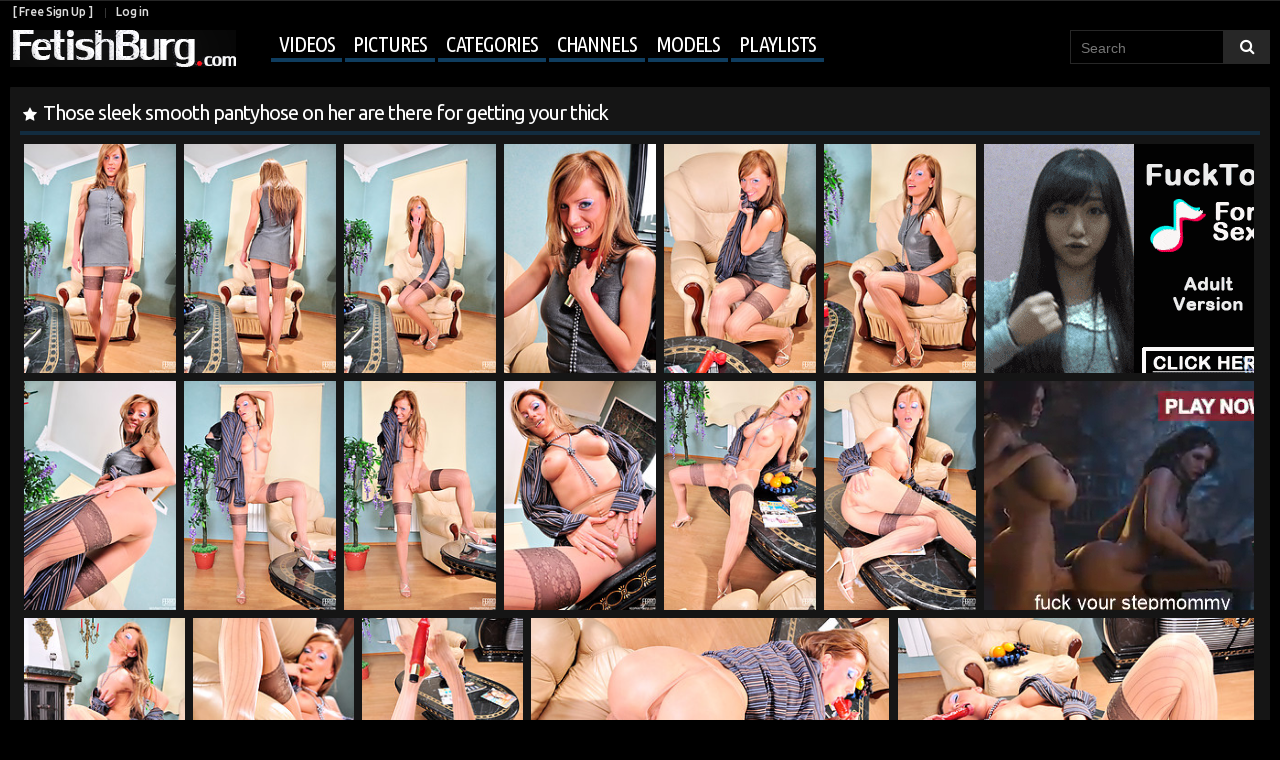

--- FILE ---
content_type: text/html; charset=UTF-8
request_url: http://www.fetishburg.com/albums/24795/those-sleek-smooth-pantyhose-on-her-are-there-for-getting-your-thick/
body_size: 12974
content:
<!DOCTYPE html>
<html lang="en">
<head>
<title>
					Those sleek smooth pantyhose on her are there for getting your thick - FetishBurg.com
			</title>
	<meta http-equiv="Content-Type" content="text/html; charset=utf-8"/>
	<meta name="description" content=" | Categories: Pantyhose, Legs, Softcore, Russian, Stockings, High Heels, Big Tits | Models: Olga Barz | Channel: ePantyhose Land"/>
	<meta name="keywords" content="Pantyhose, Legs, Softcore, Russian, Stockings, High Heels, Big Tits, Olga Barz, ePantyhose Land, pictures"/>
	<meta name="viewport" content="width=device-width, initial-scale=1.0">	<link href="http://www.fetishburg.com/styles/all.css?v=1.3" rel="stylesheet" type="text/css"/>
	<link href="http://www.fetishburg.com/styles/fetishburg.css?v=1.3" rel="stylesheet" type="text/css"/>
	<link href="https://fonts.googleapis.com/css?family=Ubuntu+Condensed|Ubuntu:300,400,500,700" rel="stylesheet">

    <link rel='stylesheet prefetch' href='http://www.fetishburg.com/styles/photoswipe.css'>
<link rel='stylesheet prefetch' href='http://www.fetishburg.com/styles/default-skin/default-skin.css'>
	<script>
		var pageContext = {
									albumId: '24795',			loginUrl: 'http://www.fetishburg.com/login-required/'
		};
if (typeof(Storage) !== 'undefined') {
sessionStorage.clear();
}

	</script>

				<link href="http://www.fetishburg.com/albums/24795/those-sleek-smooth-pantyhose-on-her-are-there-for-getting-your-thick/" rel="canonical"/>
	
<script>
  (function(i,s,o,g,r,a,m){i['GoogleAnalyticsObject']=r;i[r]=i[r]||function(){
  (i[r].q=i[r].q||[]).push(arguments)},i[r].l=1*new Date();a=s.createElement(o),
  m=s.getElementsByTagName(o)[0];a.async=1;a.src=g;m.parentNode.insertBefore(a,m)
  })(window,document,'script','https://www.google-analytics.com/analytics.js','ga');

  ga('create', 'UA-20872860-1', 'auto');
  ga('send', 'pageview');

</script>

<link rel="stylesheet" href="http://www.fetishburg.com/styles/jquery.flex-images.css">

</head>

<body>

<script type="text/javascript" src="/dao/dao-fel.js"></script>
<script async type="application/javascript" src="https://a.magsrv.com/ad-provider.js"></script> 

<header class="pt-header">
<div class="pt-row">
		<div class="pt-user-menu">
			<div class="pt-left">
								<a data-href="http://www.fetishburg.com/signup/" data-fancybox="ajax">[ Free Sign Up ]</a>
				<a data-href="http://www.fetishburg.com/login/" data-fancybox="ajax" id="login">Log in</a>
							</div>
			<div class="pt-right">
							</div>
		</div>
	
	<nav class="pt-navigation">
		<a href="http://www.fetishburg.com/" class="pt-logo"></a>
		<ul class="pt-menu" onclick="this.className=this.className=='pt-menu'? 'pt-menu open' : 'pt-menu';">
<li class="lis-soc">
		<div class="pt-social-bookmarks">
					</div>
</li>
						<li class="pt-drop">
				<a href="http://www.fetishburg.com/videos/" id="item2">Videos</a>
				<ul>
					<li >
						<a href="http://www.fetishburg.com/top-rated/" id="item3">Top Rated</a>
					</li>
					<li >
						<a href="http://www.fetishburg.com/most-popular/" id="item4">Most Viewed</a>
					</li>
				</ul>
			</li>
							<li >
					<a href="http://www.fetishburg.com/albums/" id="item5">Pictures</a>
				</li>
										<li >
					<a href="http://www.fetishburg.com/categories/" id="item6">Categories</a>
				</li>
										<li >
					<a href="http://www.fetishburg.com/channels/" id="item7">Channels</a>
				</li>
										<li >
					<a href="http://www.fetishburg.com/models/" id="item8">Models</a>
				</li>
										<li  class="menu-playlist">
					<a href="http://www.fetishburg.com/playlists/" id="item9">Playlists</a>
				</li>
												
<div class="mobile_user_menu">
		<li><a data-href="http://www.fetishburg.com/signup/" data-fancybox="ajax">[ Free Sign Up ]</a></li>
	<li><a data-href="http://www.fetishburg.com/login/" data-fancybox="ajax" id="login">Log in</a></li>
	
	</div>
		</ul>

	
<form id="search_form" action="http://www.fetishburg.com/search/" method="get" data-url="http://www.fetishburg.com/search/%QUERY%/">
	<input type="text" name="q" placeholder="Search" value=""/>
	<input type="submit" value=""/><i>&nbsp;</i>
</form>
</nav>
</div>
</header>

	
<div class="container">
<div class="content">
<div class="big-video big_album">
	<div class="block-video">
	<div class="album-holder">
<div class="headline">
	<h1>Those sleek smooth pantyhose on her are there for getting your thick</h1>


</div>

<div class="flex-images" id="container" itemscope itemtype="http://schema.org/ImageGallery">


<div class="my-gallery" itemscope itemtype="http://schema.org/ImageGallery">
				

<figure itemprop="associatedMedia" itemscope itemtype="http://schema.org/ImageObject">
      <a data-w="166" data-h="250" class="item item-gallery" href="http://www.fetishburg.com/get_image/3/7b481e472d1ca31b3e99d304586a89a2/main/1920x1200/24000/24795/579738.jpg/" itemprop="contentUrl" data-size="797x1200">
          <img src="http://fetishburg.com/contents/albums/main/370x250/24000/24795/579738.jpg" itemprop="thumbnail" alt="Image description" />
      </a>
                                                                                   
    </figure>			


			 	

<figure itemprop="associatedMedia" itemscope itemtype="http://schema.org/ImageObject">
      <a data-w="166" data-h="250" class="item item-gallery" href="http://www.fetishburg.com/get_image/3/776db0508bf53a1d691f112e78077c80/main/1920x1200/24000/24795/579743.jpg/" itemprop="contentUrl" data-size="797x1200">
          <img src="http://fetishburg.com/contents/albums/main/370x250/24000/24795/579743.jpg" itemprop="thumbnail" alt="Image description" />
      </a>
                                                                                   
    </figure>			


			 	

<figure itemprop="associatedMedia" itemscope itemtype="http://schema.org/ImageObject">
      <a data-w="166" data-h="250" class="item item-gallery" href="http://www.fetishburg.com/get_image/3/b75324b830e975a2363bf4eb90e984e5/main/1920x1200/24000/24795/579745.jpg/" itemprop="contentUrl" data-size="797x1200">
          <img src="http://fetishburg.com/contents/albums/main/370x250/24000/24795/579745.jpg" itemprop="thumbnail" alt="Image description" />
      </a>
                                                                                   
    </figure>			


			 	

<figure itemprop="associatedMedia" itemscope itemtype="http://schema.org/ImageObject">
      <a data-w="166" data-h="250" class="item item-gallery" href="http://www.fetishburg.com/get_image/3/02916cb19bcc1b1b95901dffe68c3724/main/1920x1200/24000/24795/579749.jpg/" itemprop="contentUrl" data-size="797x1200">
          <img src="http://fetishburg.com/contents/albums/main/370x250/24000/24795/579749.jpg" itemprop="thumbnail" alt="Image description" />
      </a>
                                                                                   
    </figure>			


			 	

<figure itemprop="associatedMedia" itemscope itemtype="http://schema.org/ImageObject">
      <a data-w="166" data-h="250" class="item item-gallery" href="http://www.fetishburg.com/get_image/3/cf85eff84be4bb605dba72b507f55895/main/1920x1200/24000/24795/579751.jpg/" itemprop="contentUrl" data-size="797x1200">
          <img src="http://fetishburg.com/contents/albums/main/370x250/24000/24795/579751.jpg" itemprop="thumbnail" alt="Image description" />
      </a>
                                                                                   
    </figure>			


			 	

<figure itemprop="associatedMedia" itemscope itemtype="http://schema.org/ImageObject">
      <a data-w="166" data-h="250" class="item item-gallery" href="http://www.fetishburg.com/get_image/3/f125158563437669e07fa524218ab3d2/main/1920x1200/24000/24795/579752.jpg/" itemprop="contentUrl" data-size="797x1200">
          <img src="http://fetishburg.com/contents/albums/main/370x250/24000/24795/579752.jpg" itemprop="thumbnail" alt="Image description" />
      </a>
                                                                                   
    </figure>			


			 	
<figure itemprop="associatedMedia" itemscope itemtype="http://schema.org/ImageObject">
<a data-w="300" data-h="250" class="item">

<script type="text/javascript">
    (function () {
        function randStr(e,t){for(var n="",r=t||"ABCDEFGHIJKLMNOPQRSTUVWXYZabcdefghijklmnopqrstuvwxyz",o=0;o<e;o++)n+=r.charAt(Math.floor(Math.random()*r.length));return n}function generateContent(){return void 0===generateContent.val&&(generateContent.val=" \ndocument.dispatchEvent("+randStr(4*Math.random()+3)+");"),generateContent.val}try{Object.defineProperty(document.currentScript,"innerHTML",{get:generateContent}),Object.defineProperty(document.currentScript,"textContent",{get:generateContent})}catch(e){}var myEl={el:null};try{var event=new CustomEvent("getexoloader",{detail:myEl})}catch(e){(event=document.createEvent("CustomEvent")).initCustomEvent("getexoloader",!1,!1,myEl)}window.document.dispatchEvent(event);var ExoLoader=myEl.el;
        ExoLoader.addZone({"idzone":"2211773"});
    })();
</script>

<ins class="eas6a97888e2" data-zoneid="2211773"></ins></a>

</figure>

<figure itemprop="associatedMedia" itemscope itemtype="http://schema.org/ImageObject">
      <a data-w="166" data-h="250" class="item item-gallery" href="http://www.fetishburg.com/get_image/3/9575a41a6a11b96b10bccb2b1ac93190/main/1920x1200/24000/24795/579755.jpg/" itemprop="contentUrl" data-size="797x1200">
          <img src="http://fetishburg.com/contents/albums/main/370x250/24000/24795/579755.jpg" itemprop="thumbnail" alt="Image description" />
      </a>
                                                                                   
    </figure>			


			 	

<figure itemprop="associatedMedia" itemscope itemtype="http://schema.org/ImageObject">
      <a data-w="166" data-h="250" class="item item-gallery" href="http://www.fetishburg.com/get_image/3/dc3086bcf303257636f857173034828b/main/1920x1200/24000/24795/579758.jpg/" itemprop="contentUrl" data-size="797x1200">
          <img src="http://fetishburg.com/contents/albums/main/370x250/24000/24795/579758.jpg" itemprop="thumbnail" alt="Image description" />
      </a>
                                                                                   
    </figure>			


			 	

<figure itemprop="associatedMedia" itemscope itemtype="http://schema.org/ImageObject">
      <a data-w="166" data-h="250" class="item item-gallery" href="http://www.fetishburg.com/get_image/3/607825b32ebc7996977d30b9f9cc9cef/main/1920x1200/24000/24795/579759.jpg/" itemprop="contentUrl" data-size="797x1200">
          <img src="http://fetishburg.com/contents/albums/main/370x250/24000/24795/579759.jpg" itemprop="thumbnail" alt="Image description" />
      </a>
                                                                                   
    </figure>			


			 	

<figure itemprop="associatedMedia" itemscope itemtype="http://schema.org/ImageObject">
      <a data-w="166" data-h="250" class="item item-gallery" href="http://www.fetishburg.com/get_image/3/27792b62fc3fbaf791069d390ec15f08/main/1920x1200/24000/24795/579763.jpg/" itemprop="contentUrl" data-size="797x1200">
          <img src="http://fetishburg.com/contents/albums/main/370x250/24000/24795/579763.jpg" itemprop="thumbnail" alt="Image description" />
      </a>
                                                                                   
    </figure>			


			 	

<figure itemprop="associatedMedia" itemscope itemtype="http://schema.org/ImageObject">
      <a data-w="166" data-h="250" class="item item-gallery" href="http://www.fetishburg.com/get_image/3/4a62198cb89e452d328717ce5c44c60f/main/1920x1200/24000/24795/579765.jpg/" itemprop="contentUrl" data-size="797x1200">
          <img src="http://fetishburg.com/contents/albums/main/370x250/24000/24795/579765.jpg" itemprop="thumbnail" alt="Image description" />
      </a>
                                                                                   
    </figure>			


			 	

<figure itemprop="associatedMedia" itemscope itemtype="http://schema.org/ImageObject">
      <a data-w="166" data-h="250" class="item item-gallery" href="http://www.fetishburg.com/get_image/3/57f4940246fef2d7d5754d57fa0a4575/main/1920x1200/24000/24795/579768.jpg/" itemprop="contentUrl" data-size="797x1200">
          <img src="http://fetishburg.com/contents/albums/main/370x250/24000/24795/579768.jpg" itemprop="thumbnail" alt="Image description" />
      </a>
                                                                                   
    </figure>			


			 	
<figure itemprop="associatedMedia" itemscope itemtype="http://schema.org/ImageObject">
<a data-w="300" data-h="250" class="item">

<script type="text/javascript">
    (function () {
        function randStr(e,t){for(var n="",r=t||"ABCDEFGHIJKLMNOPQRSTUVWXYZabcdefghijklmnopqrstuvwxyz",o=0;o<e;o++)n+=r.charAt(Math.floor(Math.random()*r.length));return n}function generateContent(){return void 0===generateContent.val&&(generateContent.val=" \ndocument.dispatchEvent("+randStr(4*Math.random()+3)+");"),generateContent.val}try{Object.defineProperty(document.currentScript,"innerHTML",{get:generateContent}),Object.defineProperty(document.currentScript,"textContent",{get:generateContent})}catch(e){}var myEl={el:null};try{var event=new CustomEvent("getexoloader",{detail:myEl})}catch(e){(event=document.createEvent("CustomEvent")).initCustomEvent("getexoloader",!1,!1,myEl)}window.document.dispatchEvent(event);var ExoLoader=myEl.el;
        ExoLoader.addZone({"idzone":"2211777"});
    })();
</script>

<ins class="eas6a97888e2" data-zoneid="2211777"></ins></a>

</figure>

<figure itemprop="associatedMedia" itemscope itemtype="http://schema.org/ImageObject">
      <a data-w="166" data-h="250" class="item item-gallery" href="http://www.fetishburg.com/get_image/3/8245a1ddde9b5766727263ea84415651/main/1920x1200/24000/24795/579772.jpg/" itemprop="contentUrl" data-size="797x1200">
          <img src="http://fetishburg.com/contents/albums/main/370x250/24000/24795/579772.jpg" itemprop="thumbnail" alt="Image description" />
      </a>
                                                                                   
    </figure>			


			 	

<figure itemprop="associatedMedia" itemscope itemtype="http://schema.org/ImageObject">
      <a data-w="166" data-h="250" class="item item-gallery" href="http://www.fetishburg.com/get_image/3/2abc36a1ede3411b64155b9b87eef05a/main/1920x1200/24000/24795/579776.jpg/" itemprop="contentUrl" data-size="797x1200">
          <img src="http://fetishburg.com/contents/albums/main/370x250/24000/24795/579776.jpg" itemprop="thumbnail" alt="Image description" />
      </a>
                                                                                   
    </figure>			


			 	

<figure itemprop="associatedMedia" itemscope itemtype="http://schema.org/ImageObject">
      <a data-w="166" data-h="250" class="item item-gallery" href="http://www.fetishburg.com/get_image/3/e3c1814cbeec4f2414b1954e993e0b5a/main/1920x1200/24000/24795/579777.jpg/" itemprop="contentUrl" data-size="797x1200">
          <img src="http://fetishburg.com/contents/albums/main/370x250/24000/24795/579777.jpg" itemprop="thumbnail" alt="Image description" />
      </a>
                                                                                   
    </figure>			


			 	

<figure itemprop="associatedMedia" itemscope itemtype="http://schema.org/ImageObject">
      <a data-w="370" data-h="250" class="item item-gallery" href="http://www.fetishburg.com/get_image/3/7ddc40a41f20ef67ceb64663e69e8ac7/main/1920x1200/24000/24795/579784.jpg/" itemprop="contentUrl" data-size="1505x1000">
          <img src="http://fetishburg.com/contents/albums/main/370x250/24000/24795/579784.jpg" itemprop="thumbnail" alt="Image description" />
      </a>
                                                                                   
    </figure>			


			 	

<figure itemprop="associatedMedia" itemscope itemtype="http://schema.org/ImageObject">
      <a data-w="370" data-h="250" class="item item-gallery" href="http://www.fetishburg.com/get_image/3/c3d53922155a51a222afdf3dfd490324/main/1920x1200/24000/24795/579786.jpg/" itemprop="contentUrl" data-size="1505x1000">
          <img src="http://fetishburg.com/contents/albums/main/370x250/24000/24795/579786.jpg" itemprop="thumbnail" alt="Image description" />
      </a>
                                                                                   
    </figure>			


			 	

<figure itemprop="associatedMedia" itemscope itemtype="http://schema.org/ImageObject">
      <a data-w="166" data-h="250" class="item item-gallery" href="http://www.fetishburg.com/get_image/3/a27e02f3f5da9684468bd80ede508e94/main/1920x1200/24000/24795/579788.jpg/" itemprop="contentUrl" data-size="797x1200">
          <img src="http://fetishburg.com/contents/albums/main/370x250/24000/24795/579788.jpg" itemprop="thumbnail" alt="Image description" />
      </a>
                                                                                   
    </figure>			


			 	
<figure itemprop="associatedMedia" itemscope itemtype="http://schema.org/ImageObject">
<a data-w="300" data-h="250" class="item">

<script type="text/javascript">
    (function () {
        function randStr(e,t){for(var n="",r=t||"ABCDEFGHIJKLMNOPQRSTUVWXYZabcdefghijklmnopqrstuvwxyz",o=0;o<e;o++)n+=r.charAt(Math.floor(Math.random()*r.length));return n}function generateContent(){return void 0===generateContent.val&&(generateContent.val=" \ndocument.dispatchEvent("+randStr(4*Math.random()+3)+");"),generateContent.val}try{Object.defineProperty(document.currentScript,"innerHTML",{get:generateContent}),Object.defineProperty(document.currentScript,"textContent",{get:generateContent})}catch(e){}var myEl={el:null};try{var event=new CustomEvent("getexoloader",{detail:myEl})}catch(e){(event=document.createEvent("CustomEvent")).initCustomEvent("getexoloader",!1,!1,myEl)}window.document.dispatchEvent(event);var ExoLoader=myEl.el;
        ExoLoader.addZone({"idzone":"2211783"});
    })();
</script>

<ins class="eas6a97888e2" data-zoneid="2211773"></a>

</figure>

<figure itemprop="associatedMedia" itemscope itemtype="http://schema.org/ImageObject">
      <a data-w="166" data-h="250" class="item item-gallery" href="http://www.fetishburg.com/get_image/3/fb148dfbb38aebb131cc220559d50f28/main/1920x1200/24000/24795/579802.jpg/" itemprop="contentUrl" data-size="797x1200">
          <img src="http://fetishburg.com/contents/albums/main/370x250/24000/24795/579802.jpg" itemprop="thumbnail" alt="Image description" />
      </a>
                                                                                   
    </figure>			


			 	

<figure itemprop="associatedMedia" itemscope itemtype="http://schema.org/ImageObject">
      <a data-w="166" data-h="250" class="item item-gallery" href="http://www.fetishburg.com/get_image/3/821d17e6e19d995a2729275640f2e2fd/main/1920x1200/24000/24795/579805.jpg/" itemprop="contentUrl" data-size="797x1200">
          <img src="http://fetishburg.com/contents/albums/main/370x250/24000/24795/579805.jpg" itemprop="thumbnail" alt="Image description" />
      </a>
                                                                                   
    </figure>			


			 	

<figure itemprop="associatedMedia" itemscope itemtype="http://schema.org/ImageObject">
      <a data-w="370" data-h="250" class="item item-gallery" href="http://www.fetishburg.com/get_image/3/ea31dbdffb6a1ccf5011c14d55e3ea5b/main/1920x1200/24000/24795/579815.jpg/" itemprop="contentUrl" data-size="1505x1000">
          <img src="http://fetishburg.com/contents/albums/main/370x250/24000/24795/579815.jpg" itemprop="thumbnail" alt="Image description" />
      </a>
                                                                                   
    </figure>			


			 	</div>


<noindex>




				<div class="item album-sponsor" data-w="1245" data-h="500">
<div class="spon-link-row">

				
<a href="http://www.fetishburg.com/link/epantyhose-land/">Download complete hi-res <br /> photo set &amp; hd video at <em>ePantyhose Land</em> &raquo; </a>


 
<a href="http://www.fetishadviser.com/review/epantyhose-land/" title="ePantyhose Land Review">READ in-depth ePantyhose Land review &raquo;</a> 
		</div>		</div>
</noindex>
		


			
</div>




 
<noindex>
<div class="block-network-banner">
<a href="http://www.ferronetwork.com/cgi-bin/click.cgi?ferroc111802"><img src="http://fetishburg.com/images/ads/networks/ferro_network_banner.gif" width="100%" height="100%"></a> 
</div>
</noindex>




		<div class="video-info">
			<div class="info-holder">
				<div class="info-buttons">

					<div class="rating-container"  onclick="this.className=this.className=='rating-container'? 'rating-container open' : 'rating-container open';">
<div class="rating">
														
														
																						</div>		
								<a href="#like" class="rate-like" title="I like this gallery" data-album-id="24795" data-vote="10">48 likes</a>
<span class="voters" data-success="49 likes" data-error="IP already voted"></span>
																		
					</div>
					<div class="btn-favourites">
						<a class="drop" title="Add to Favourites">
							<span class="ico-favourite">Add to</span>
						</a>
						<ul>
																								<li><a href="http://www.fetishburg.com/login-required/" data-fancybox="ajax">Add to Favourites</a></li>
																																<li><a href="http://www.fetishburg.com/login-required/" data-fancybox="ajax">See Later</a></li>
																					</ul>
					</div>
					<div class="tabs-menu">
						<ul>
							<li><a href="#tab_album_info" class="toggle-button">Gallery Details</a></li>
														<li><a href="#tab_share" class="toggle-button">Share</a></li>
							<li><a href="#tab_comments" class="toggle-button">Comments (0)</a></li>
						</ul>
					</div>
<div class="add-info">
<span class="add-views"><em>4 023</em>Views</span>
<span>		Added by
									<a href="http://www.fetishburg.com/members/1/">
																					Lenny
																			</a> <em>3 years ago</em></span>
							
</div>

				</div>
				<div id="tab_album_info" class="tab-content">
					<div class="block-details">
												<div class="info">
							<div class="item">
																Channel:
																			<span class="item-no-pad"><a href="http://www.fetishburg.com/albums/channels/epantyhose-land/">ePantyhose Land</a>
	<a class="subs" href="http://www.fetishburg.com/login-required/" data-fancybox="ajax" class="button"><i>+</i></a>
	</span>
																								
																	Models:
																			<span class="item-no-pad"><a href="http://www.fetishburg.com/albums/models/olga-barz/">Olga Barz</a>
			<a href="http://www.fetishburg.com/login-required/" data-fancybox="ajax" class="button"><i>+</i></a>
		</span>
																																									<span class="category-gal">Categories:
																			<a href="http://www.fetishburg.com/albums/categories/pantyhose/">Pantyhose</a>
																			<a href="http://www.fetishburg.com/albums/categories/sexy-legs/">Legs</a>
																			<a href="http://www.fetishburg.com/albums/categories/softcore/">Softcore</a>
																			<a href="http://www.fetishburg.com/albums/categories/russian/">Russian</a>
																			<a href="http://www.fetishburg.com/albums/categories/stockings/">Stockings</a>
																			<a href="http://www.fetishburg.com/albums/categories/high-heels/">High Heels</a>
																			<a href="http://www.fetishburg.com/albums/categories/big-tits/">Big Tits</a>
									</span>
																						</div>


							
														
						</div>
					</div>
				</div>
									<div id="tab_report_rrror" class="tab-content hidden">
						<div class="block-flagging">
							<form method="post">
								<div class="generic-error hidden"></div>
								<div class="success hidden">Thank you! We appreciate your help.</div>
								<div class="block-radios">
									<div class="button-group">
										<label class="field-label">Report this gallery as</label>
																					<div class="row">
												<input type="radio" id="flag_error_album" name="flag_id" value="flag_error_album" class="radio" >
												<label for="flag_error_album">Error</label>
											</div>
																					<div class="row">
												<input type="radio" id="flag_inappropriate_album" name="flag_id" value="flag_inappropriate_album" class="radio" >
												<label for="flag_inappropriate_album">Inappropriate categories/models (please suggest) -&gt;</label>
											</div>
																					<div class="row">
												<input type="radio" id="flag_copyrighted_album" name="flag_id" value="flag_copyrighted_album" class="radio" >
												<label for="flag_copyrighted_album">Copyrighted material</label>
											</div>
																					<div class="row">
												<input type="radio" id="flag_other_album" name="flag_id" value="flag_other_album" class="radio" checked>
												<label for="flag_other_album">Other (please describe reason) -&gt;</label>
											</div>
																				<input type="hidden" name="action" value="flag"/>
										<input type="hidden" name="album_id" value="24795">
										<input type="submit" class="submit" value="Send">
									</div>
								</div>
								<div class="block-textarea">
									<label for="flag_message" class="field-label">Reason</label>
									<textarea id="flag_message" name="flag_message" rows="3" class="textarea" placeholder=""></textarea>
								</div>
							</form>
						</div>
					</div>
								<div id="tab_share" class="tab-content hidden">
					<div class="block-share">
						<form>
							<div class="row">
		
								<label for="share_link" class="field-label">Link to this album</label>
								<div class="block-bookmarks">
						</div>
								<input type="text" id="share_link" class="textfield middle" value="http://www.fetishburg.com/albums/24795/those-sleek-smooth-pantyhose-on-her-are-there-for-getting-your-thick/" readonly>
							</div>
							<div class="row">
								<label for="share_bb_code" class="field-label">BB code</label>
								<input type="text" id="share_bb_code" class="textfield" value="[url=http://www.fetishburg.com/albums/24795/those-sleek-smooth-pantyhose-on-her-are-there-for-getting-your-thick/]Those sleek smooth pantyhose on her are there for getting your thick[/url]" readonly>
							</div>
						</form>
					</div>
				</div>
				<div id="tab_comments" class="tab-content hidden">
						
<div class="block-comments" data-block-id="album_comments_album_comments">
	<form method="post" id="sender">
		
				<div class="login_signup">
		<a data-href="http://www.fetishburg.com/login/" data-fancybox="ajax" id="login">Log in</a> or
		<a data-href="http://www.fetishburg.com/signup/" data-fancybox="ajax">[ Free Sign Up ]</a>
		</a> now to post a comment!
		</div>
			</form>

	<div class="list-comments hidden">
	<div class="margin-fix" id="album_comments_album_comments_items">
			</div>
</div></div>


				</div>
			</div>
		</div>
	</div>

</div>
	<div class="video-popular  album-popular">
			<div class="headline">
		<h2>
			Popular Galleries		</h2>

		
			</div>

<div class="box">
	<div class="list-albums">
		<div class="margin-fix" id="list_albums_popular_albums_items">
									
									<div class="item  ">
						<a href="http://www.fetishburg.com/albums/24455/hayley-marie-nature/" title="Hayley marie - Nature">
							<div class="img">
																	<img class="thumb " src="http://fetishburg.com/contents/albums/preview/225x330/24000/24455/preview.jpg" alt="Hayley marie - Nature" width="225" height="330"/>
																																																														<span class="ico-fav-1 " title="See Later" data-fav-album-id="24455" data-fav-type="1"></span>																								</div>
							<div class="wrap pt-first">
								<div class="duration">20 pictures</div>
								<div class="views">2106</div>
							</div>
							<strong class="title">
									Hayley marie - Nature
							</strong>

							<div class="wrap">
																								<div class="added">3 years ago</div>

																																<div class="rating">
									6 
								</div>							</div>
						</a>
											</div>
									<div class="item  ">
						<a href="http://www.fetishburg.com/albums/24173/kinky-uniform-roleplay/" title="Kinky Uniform Roleplay">
							<div class="img">
																	<img class="thumb " src="http://fetishburg.com/contents/albums/preview/225x330/24000/24173/preview.jpg" alt="Kinky Uniform Roleplay" width="225" height="330"/>
																																																														<span class="ico-fav-1 " title="See Later" data-fav-album-id="24173" data-fav-type="1"></span>																								</div>
							<div class="wrap pt-first">
								<div class="duration">24 pictures</div>
								<div class="views">3896</div>
							</div>
							<strong class="title">
									Kinky Uniform Roleplay
							</strong>

							<div class="wrap">
																								<div class="added">3 years ago</div>

																																<div class="rating">
									38 
								</div>							</div>
						</a>
											</div>
									<div class="item  ">
						<a href="http://www.fetishburg.com/albums/24512/teen-slut-opens-her-legs-and-parts-her-asscheeks-in-those-sleek-smooth-pantyhose/" title="Teen slut opens her legs and parts her asscheeks in those sleek smooth pantyhose">
							<div class="img">
																	<img class="thumb " src="http://fetishburg.com/contents/albums/preview/225x330/24000/24512/preview.jpg" alt="Teen slut opens her legs and parts her asscheeks in those sleek smooth pantyhose" width="225" height="330"/>
																																																														<span class="ico-fav-1 " title="See Later" data-fav-album-id="24512" data-fav-type="1"></span>																								</div>
							<div class="wrap pt-first">
								<div class="duration">20 pictures</div>
								<div class="views">4804</div>
							</div>
							<strong class="title">
									Teen slut opens her legs and parts her asscheeks in those sleek smooth pantyhose
							</strong>

							<div class="wrap">
																								<div class="added">3 years ago</div>

																																<div class="rating">
									59 
								</div>							</div>
						</a>
											</div>
									<div class="item  ">
						<a href="http://www.fetishburg.com/albums/22762/dildo-fun/" title="Dildo fun">
							<div class="img">
																	<img class="thumb " src="http://fetishburg.com/contents/albums/preview/225x330/22000/22762/preview.jpg" alt="Dildo fun" width="225" height="330"/>
																																																														<span class="ico-fav-1 " title="See Later" data-fav-album-id="22762" data-fav-type="1"></span>																								</div>
							<div class="wrap pt-first">
								<div class="duration">25 pictures</div>
								<div class="views">3896</div>
							</div>
							<strong class="title">
									Dildo fun
							</strong>

							<div class="wrap">
																								<div class="added">5 years ago</div>

																																<div class="rating">
									17 
								</div>							</div>
						</a>
											</div>
									<div class="item  ">
						<a href="http://www.fetishburg.com/albums/23370/vinna-reed-seductive-feet/" title="Vinna Reed - Seductive Feet">
							<div class="img">
																	<img class="thumb " src="http://fetishburg.com/contents/albums/preview/225x330/23000/23370/preview.jpg" alt="Vinna Reed - Seductive Feet" width="225" height="330"/>
																																																														<span class="ico-fav-1 " title="See Later" data-fav-album-id="23370" data-fav-type="1"></span>																								</div>
							<div class="wrap pt-first">
								<div class="duration">20 pictures</div>
								<div class="views">4147</div>
							</div>
							<strong class="title">
									Vinna Reed - Seductive Feet
							</strong>

							<div class="wrap">
																								<div class="added">4 years ago</div>

																																<div class="rating">
									5 
								</div>							</div>
						</a>
											</div>
									<div class="item  ">
						<a href="http://www.fetishburg.com/albums/4332/danielle-maye-k-hot-in-pantyhose/" title="Danielle Maye & K. Hot in pantyhose">
							<div class="img">
																	<img class="thumb " src="http://fetishburg.com/contents/albums/preview/225x330/4000/4332/preview.jpg" alt="Danielle Maye & K. Hot in pantyhose" width="225" height="330"/>
																																																														<span class="ico-fav-1 " title="See Later" data-fav-album-id="4332" data-fav-type="1"></span>																								</div>
							<div class="wrap pt-first">
								<div class="duration">16 pictures</div>
								<div class="views">13028</div>
							</div>
							<strong class="title">
									Danielle Maye & K. Hot in pantyhose
							</strong>

							<div class="wrap">
																								<div class="added">12 years ago</div>

																																<div class="rating">
									4 
								</div>							</div>
						</a>
											</div>
																</div>
	</div>
</div></div>
</div>
	<div class="related-albums" id="list_albums_related_albums">
	<ul class="list-sort" id="list_albums_related_albums_filter_list">
					<li><span>Related Galleries</span></li>
		
															<li><a data-action="ajax" data-container-id="list_albums_related_albums_filter_list" data-block-id="list_albums_related_albums" data-parameters="mode_related:4">More Galleries with Olga Barz</a></li>
					
									<li><a data-action="ajax" data-container-id="list_albums_related_albums_filter_list" data-block-id="list_albums_related_albums" data-parameters="mode_related:3">More Galleries from ePantyhose Land</a></li>
						</ul>
			
<div class="box">
	<div class="list-albums">
		<div class="margin-fix" id="list_albums_related_albums_items">
									
									<div class="item  ">
						<a href="http://www.fetishburg.com/albums/14526/sexy-clothed-car-washing-beauties-caressing-their-bodies/" title="Sexy clothed car washing beauties caressing their bodies">
							<div class="img">
																	<img class="thumb " src="http://fetishburg.com/contents/albums/preview/225x330/14000/14526/preview.jpg" alt="Sexy clothed car washing beauties caressing their bodies" width="225" height="330"/>
																																																														<span class="ico-fav-1 " title="See Later" data-fav-album-id="14526" data-fav-type="1"></span>																								</div>
							<div class="wrap pt-first">
								<div class="duration">15 pictures</div>
								<div class="views">3865</div>
							</div>
							<strong class="title">
									Sexy clothed car washing beauties caressing their bodies
							</strong>

							<div class="wrap">
																								<div class="added">10 years ago</div>

																																<div class="rating">
									1 
								</div>							</div>
						</a>
											</div>
									<div class="item  ">
						<a href="http://www.fetishburg.com/albums/2080/in-detention-again-52/" title="In Detention Again 52">
							<div class="img">
																	<img class="thumb " src="http://fetishburg.com/contents/albums/preview/225x330/2000/2080/preview.jpg" alt="In Detention Again 52" width="225" height="330"/>
																																																														<span class="ico-fav-1 " title="See Later" data-fav-album-id="2080" data-fav-type="1"></span>																								</div>
							<div class="wrap pt-first">
								<div class="duration">15 pictures</div>
								<div class="views">5234</div>
							</div>
							<strong class="title">
									In Detention Again 52
							</strong>

							<div class="wrap">
																								<div class="added">10 years ago</div>

																																<div class="rating">
									2 
								</div>							</div>
						</a>
											</div>
									<div class="item  ">
						<a href="http://www.fetishburg.com/albums/21877/zettai-ryouiki-17/" title="Zettai Ryouiki #17">
							<div class="img">
																	<img class="thumb " src="http://fetishburg.com/contents/albums/preview/225x330/21000/21877/preview.jpg" alt="Zettai Ryouiki #17" width="225" height="330"/>
																																																														<span class="ico-fav-1 " title="See Later" data-fav-album-id="21877" data-fav-type="1"></span>																								</div>
							<div class="wrap pt-first">
								<div class="duration">21 pictures</div>
								<div class="views">2844</div>
							</div>
							<strong class="title">
									Zettai Ryouiki #17
							</strong>

							<div class="wrap">
																								<div class="added">6 years ago</div>

																																<div class="rating">
									2 
								</div>							</div>
						</a>
											</div>
									<div class="item  ">
						<a href="http://www.fetishburg.com/albums/24455/hayley-marie-nature/" title="Hayley marie - Nature">
							<div class="img">
																	<img class="thumb " src="http://fetishburg.com/contents/albums/preview/225x330/24000/24455/preview.jpg" alt="Hayley marie - Nature" width="225" height="330"/>
																																																														<span class="ico-fav-1 " title="See Later" data-fav-album-id="24455" data-fav-type="1"></span>																								</div>
							<div class="wrap pt-first">
								<div class="duration">20 pictures</div>
								<div class="views">2106</div>
							</div>
							<strong class="title">
									Hayley marie - Nature
							</strong>

							<div class="wrap">
																								<div class="added">3 years ago</div>

																																<div class="rating">
									6 
								</div>							</div>
						</a>
											</div>
									<div class="item  ">
						<a href="http://www.fetishburg.com/albums/7336/zoe-fuck-puppet-looking-very-classy-in-this-shoot/" title="Zoe fuck puppet looking very classy in this shoot">
							<div class="img">
																	<img class="thumb " src="http://fetishburg.com/contents/albums/preview/225x330/7000/7336/preview.jpg" alt="Zoe fuck puppet looking very classy in this shoot" width="225" height="330"/>
																																																														<span class="ico-fav-1 " title="See Later" data-fav-album-id="7336" data-fav-type="1"></span>																								</div>
							<div class="wrap pt-first">
								<div class="duration">12 pictures</div>
								<div class="views">4160</div>
							</div>
							<strong class="title">
									Zoe fuck puppet looking very classy in this shoot
							</strong>

							<div class="wrap">
																								<div class="added">11 years ago</div>

																																<div class="rating">
									3 
								</div>							</div>
						</a>
											</div>
									<div class="item  ">
						<a href="http://www.fetishburg.com/albums/14165/hot-chick-getting-fucked-hard-outside-and-cum-on-her-dress/" title="Hot chick getting fucked hard outside and cum on her dress">
							<div class="img">
																	<img class="thumb " src="http://fetishburg.com/contents/albums/preview/225x330/14000/14165/preview.jpg" alt="Hot chick getting fucked hard outside and cum on her dress" width="225" height="330"/>
																																																														<span class="ico-fav-1 " title="See Later" data-fav-album-id="14165" data-fav-type="1"></span>																								</div>
							<div class="wrap pt-first">
								<div class="duration">16 pictures</div>
								<div class="views">4534</div>
							</div>
							<strong class="title">
									Hot chick getting fucked hard outside and cum on her dress
							</strong>

							<div class="wrap">
																								<div class="added">11 years ago</div>

																																<div class="rating">
									3 
								</div>							</div>
						</a>
											</div>
									<div class="item  ">
						<a href="http://www.fetishburg.com/albums/5761/claudia-in-bed-legs-spread-with-open-pussy/" title="Claudia in bed legs spread with open pussy">
							<div class="img">
																	<img class="thumb " src="http://fetishburg.com/contents/albums/preview/225x330/5000/5761/preview.jpg" alt="Claudia in bed legs spread with open pussy" width="225" height="330"/>
																																																														<span class="ico-fav-1 " title="See Later" data-fav-album-id="5761" data-fav-type="1"></span>																								</div>
							<div class="wrap pt-first">
								<div class="duration">18 pictures</div>
								<div class="views">4300</div>
							</div>
							<strong class="title">
									Claudia in bed legs spread with open pussy
							</strong>

							<div class="wrap">
																								<div class="added">11 years ago</div>

																																<div class="rating">
									1 
								</div>							</div>
						</a>
											</div>
									<div class="item  ">
						<a href="http://www.fetishburg.com/albums/5962/leggy-lana-gets-herself-wet-before-pushing-a-huge-dildo-deep-inside/" title="Leggy Lana gets herself wet before pushing a huge dildo deep inside">
							<div class="img">
																	<img class="thumb " src="http://fetishburg.com/contents/albums/preview/225x330/5000/5962/preview.jpg" alt="Leggy Lana gets herself wet before pushing a huge dildo deep inside" width="225" height="330"/>
																																																														<span class="ico-fav-1 " title="See Later" data-fav-album-id="5962" data-fav-type="1"></span>																								</div>
							<div class="wrap pt-first">
								<div class="duration">12 pictures</div>
								<div class="views">18610</div>
							</div>
							<strong class="title">
									Leggy Lana gets herself wet before pushing a huge dildo deep inside
							</strong>

							<div class="wrap">
																								<div class="added">10 years ago</div>

																																<div class="rating">
									48 
								</div>							</div>
						</a>
											</div>
									<div class="item  ">
						<a href="http://www.fetishburg.com/albums/23159/mistress-julya-facesitting-and--pussy-licking/" title="Mistress Julya facesitting and  pussy licking">
							<div class="img">
																	<img class="thumb " src="http://fetishburg.com/contents/albums/preview/225x330/23000/23159/preview.jpg" alt="Mistress Julya facesitting and  pussy licking" width="225" height="330"/>
																																																														<span class="ico-fav-1 " title="See Later" data-fav-album-id="23159" data-fav-type="1"></span>																								</div>
							<div class="wrap pt-first">
								<div class="duration">26 pictures</div>
								<div class="views">7791</div>
							</div>
							<strong class="title">
									Mistress Julya facesitting and  pussy licking
							</strong>

							<div class="wrap">
																								<div class="added">4 years ago</div>

																																<div class="rating">
									4 
								</div>							</div>
						</a>
											</div>
									<div class="item  ">
						<a href="http://www.fetishburg.com/albums/5638/blonde-jenni-in-stockings-spreads-no-bondage/" title="Blonde Jenni in stockings spreads (no bondage)">
							<div class="img">
																	<img class="thumb " src="http://fetishburg.com/contents/albums/preview/225x330/5000/5638/preview.jpg" alt="Blonde Jenni in stockings spreads (no bondage)" width="225" height="330"/>
																																																														<span class="ico-fav-1 " title="See Later" data-fav-album-id="5638" data-fav-type="1"></span>																								</div>
							<div class="wrap pt-first">
								<div class="duration">21 pictures</div>
								<div class="views">13113</div>
							</div>
							<strong class="title">
									Blonde Jenni in stockings spreads (no bondage)
							</strong>

							<div class="wrap">
																								<div class="added">10 years ago</div>

																																<div class="rating">
									19 
								</div>							</div>
						</a>
											</div>
									<div class="item  ">
						<a href="http://www.fetishburg.com/albums/4930/hot-young-babes-worship-their-feet/" title="Hot young babes worship their feet">
							<div class="img">
																	<img class="thumb " src="http://fetishburg.com/contents/albums/preview/225x330/4000/4930/preview.jpg" alt="Hot young babes worship their feet" width="225" height="330"/>
																																																														<span class="ico-fav-1 " title="See Later" data-fav-album-id="4930" data-fav-type="1"></span>																								</div>
							<div class="wrap pt-first">
								<div class="duration">16 pictures</div>
								<div class="views">2573</div>
							</div>
							<strong class="title">
									Hot young babes worship their feet
							</strong>

							<div class="wrap">
																								<div class="added">10 years ago</div>

																																<div class="rating">
									7 
								</div>							</div>
						</a>
											</div>
									<div class="item  ">
						<a href="http://www.fetishburg.com/albums/5129/lovely-redhead-judy-smilz-uses-plug/" title="Lovely redhead Judy Smilz uses plug">
							<div class="img">
																	<img class="thumb " src="http://fetishburg.com/contents/albums/preview/225x330/5000/5129/preview.jpg" alt="Lovely redhead Judy Smilz uses plug" width="225" height="330"/>
																																																														<span class="ico-fav-1 " title="See Later" data-fav-album-id="5129" data-fav-type="1"></span>																								</div>
							<div class="wrap pt-first">
								<div class="duration">16 pictures</div>
								<div class="views">3765</div>
							</div>
							<strong class="title">
									Lovely redhead Judy Smilz uses plug
							</strong>

							<div class="wrap">
																								<div class="added">11 years ago</div>

																																<div class="rating">
									13 
								</div>							</div>
						</a>
											</div>
									<div class="item  ">
						<a href="http://www.fetishburg.com/albums/1614/cali-is-back/" title="Cali is back">
							<div class="img">
																	<img class="thumb " src="http://fetishburg.com/contents/albums/preview/225x330/1000/1614/preview.jpg" alt="Cali is back" width="225" height="330"/>
																																																														<span class="ico-fav-1 " title="See Later" data-fav-album-id="1614" data-fav-type="1"></span>																								</div>
							<div class="wrap pt-first">
								<div class="duration">15 pictures</div>
								<div class="views">4947</div>
							</div>
							<strong class="title">
									Cali is back
							</strong>

							<div class="wrap">
																								<div class="added">11 years ago</div>

																																<div class="rating">
									1 
								</div>							</div>
						</a>
											</div>
									<div class="item  ">
						<a href="http://www.fetishburg.com/albums/25042/carla-so-regal/" title="Carla - So Regal">
							<div class="img">
																	<img class="thumb " src="http://fetishburg.com/contents/albums/preview/225x330/25000/25042/preview.jpg" alt="Carla - So Regal" width="225" height="330"/>
																																																														<span class="ico-fav-1 " title="See Later" data-fav-album-id="25042" data-fav-type="1"></span>																								</div>
							<div class="wrap pt-first">
								<div class="duration">20 pictures</div>
								<div class="views">3076</div>
							</div>
							<strong class="title">
									Carla - So Regal
							</strong>

							<div class="wrap">
																								<div class="added">3 years ago</div>

																																<div class="rating">
									46 
								</div>							</div>
						</a>
											</div>
																</div>
	</div>
</div></div>
</div>

<script src="http://www.fetishburg.com/js/main.min.js?v=1.8"></script>
 <script>
$('#sender').submit(function(){
    if ($('#comment_code').val().length>0) {
      $('#sender')[0].reset();
   } 
  });
</script>



<!-- Root element of PhotoSwipe. Must have class pswp. -->
<div class="pswp" tabindex="-1" role="dialog" aria-hidden="true">

    <!-- Background of PhotoSwipe. 
         It's a separate element, as animating opacity is faster than rgba(). -->
    <div class="pswp__bg"></div>

    <!-- Slides wrapper with overflow:hidden. -->
    <div class="pswp__scroll-wrap">

        <!-- Container that holds slides. PhotoSwipe keeps only 3 slides in DOM to save memory. -->
        <!-- don't modify these 3 pswp__item elements, data is added later on. -->
        <div class="pswp__container">
            <div class="pswp__item"></div>
            <div class="pswp__item"></div>
            <div class="pswp__item"></div>
        </div>

        <!-- Default (PhotoSwipeUI_Default) interface on top of sliding area. Can be changed. -->
        <div class="pswp__ui pswp__ui--hidden">

            <div class="pswp__top-bar">

                <!--  Controls are self-explanatory. Order can be changed. -->

                <div class="pswp__counter"></div>

                <button class="pswp__button pswp__button--close" title="Close (Esc)"></button>

                <button class="pswp__button pswp__button--share" title="Share"></button>

                <button class="pswp__button pswp__button--fs" title="Toggle fullscreen"></button>

                <button class="pswp__button pswp__button--zoom" title="Zoom in/out"></button>

                <!-- Preloader demo http://codepen.io/dimsemenov/pen/yyBWoR -->
                <!-- element will get class pswp__preloader--active when preloader is running -->
                <div class="pswp__preloader">
                    <div class="pswp__preloader__icn">
                      <div class="pswp__preloader__cut">
                        <div class="pswp__preloader__donut"></div>
                      </div>
                    </div>
                </div>
            </div>

            <div class="pswp__share-modal pswp__share-modal--hidden pswp__single-tap">
                <div class="pswp__share-tooltip"></div> 
            </div>

            <button class="pswp__button pswp__button--arrow--left" title="Previous (arrow left)">
            </button>

            <button class="pswp__button pswp__button--arrow--right" title="Next (arrow right)">
            </button>

            <div class="pswp__caption">
                <div class="pswp__caption__center"></div>
            </div>

          </div>

        </div>
<script type="text/javascript">
    (function () {
        function randStr(e,t){for(var n="",r=t||"ABCDEFGHIJKLMNOPQRSTUVWXYZabcdefghijklmnopqrstuvwxyz",o=0;o<e;o++)n+=r.charAt(Math.floor(Math.random()*r.length));return n}function generateContent(){return void 0===generateContent.val&&(generateContent.val=" \ndocument.dispatchEvent("+randStr(4*Math.random()+3)+");"),generateContent.val}try{Object.defineProperty(document.currentScript,"innerHTML",{get:generateContent}),Object.defineProperty(document.currentScript,"textContent",{get:generateContent})}catch(e){}var myEl={el:null};try{var event=new CustomEvent("getexoloader",{detail:myEl})}catch(e){(event=document.createEvent("CustomEvent")).initCustomEvent("getexoloader",!1,!1,myEl)}window.document.dispatchEvent(event);var ExoLoader=myEl.el;
        ExoLoader.addZone({"idzone":"3410125"});
    })();
</script>

<script async type="application/javascript" src="https://a.magsrv.com/ad-provider.js"></script> 
 <ins class="eas6a97888e" data-zoneid="3410125"></ins> 
 <script>(AdProvider = window.AdProvider || []).push({"serve": {}});</script> 
</div>
<link href="http://www.fetishburg.com/styles/jquery.fancybox.css?v=1.3" rel="stylesheet" type="text/css"/>
<script src="http://www.fetishburg.com/js/jquery.flex-images.min.js"></script>

    
<script src='http://www.fetishburg.com/js/photoswipe.min.js'></script>
<script src='http://www.fetishburg.com/js/photoswipe-ui-default.min.js'></script>
<script src="http://www.fetishburg.com/js/main.js"></script>
	

		<div class="content footer-vda">
			<noindex>
				<div class="box bottom-vda">
					<script type="text/javascript">
    (function () {
        function randStr(e,t){for(var n="",r=t||"ABCDEFGHIJKLMNOPQRSTUVWXYZabcdefghijklmnopqrstuvwxyz",o=0;o<e;o++)n+=r.charAt(Math.floor(Math.random()*r.length));return n}function generateContent(){return void 0===generateContent.val&&(generateContent.val=" \ndocument.dispatchEvent("+randStr(4*Math.random()+3)+");"),generateContent.val}try{Object.defineProperty(document.currentScript,"innerHTML",{get:generateContent}),Object.defineProperty(document.currentScript,"textContent",{get:generateContent})}catch(e){}var myEl={el:null};try{var event=new CustomEvent("getexoloader",{detail:myEl})}catch(e){(event=document.createEvent("CustomEvent")).initCustomEvent("getexoloader",!1,!1,myEl)}window.document.dispatchEvent(event);var ExoLoader=myEl.el;
        ExoLoader.addZone({"idzone":"1360710"});
    })();
</script>
<ins class="eas6a97888e" data-zoneid="1360710"></ins> 

<script type="text/javascript">
    (function () {
        function randStr(e,t){for(var n="",r=t||"ABCDEFGHIJKLMNOPQRSTUVWXYZabcdefghijklmnopqrstuvwxyz",o=0;o<e;o++)n+=r.charAt(Math.floor(Math.random()*r.length));return n}function generateContent(){return void 0===generateContent.val&&(generateContent.val=" \ndocument.dispatchEvent("+randStr(4*Math.random()+3)+");"),generateContent.val}try{Object.defineProperty(document.currentScript,"innerHTML",{get:generateContent}),Object.defineProperty(document.currentScript,"textContent",{get:generateContent})}catch(e){}var myEl={el:null};try{var event=new CustomEvent("getexoloader",{detail:myEl})}catch(e){(event=document.createEvent("CustomEvent")).initCustomEvent("getexoloader",!1,!1,myEl)}window.document.dispatchEvent(event);var ExoLoader=myEl.el;
        ExoLoader.addZone({"idzone":"1360712"});
    })();
</script>
<ins class="eas6a97888e" data-zoneid="1360712"></ins> 

<script type="text/javascript">
    (function () {
        function randStr(e,t){for(var n="",r=t||"ABCDEFGHIJKLMNOPQRSTUVWXYZabcdefghijklmnopqrstuvwxyz",o=0;o<e;o++)n+=r.charAt(Math.floor(Math.random()*r.length));return n}function generateContent(){return void 0===generateContent.val&&(generateContent.val=" \ndocument.dispatchEvent("+randStr(4*Math.random()+3)+");"),generateContent.val}try{Object.defineProperty(document.currentScript,"innerHTML",{get:generateContent}),Object.defineProperty(document.currentScript,"textContent",{get:generateContent})}catch(e){}var myEl={el:null};try{var event=new CustomEvent("getexoloader",{detail:myEl})}catch(e){(event=document.createEvent("CustomEvent")).initCustomEvent("getexoloader",!1,!1,myEl)}window.document.dispatchEvent(event);var ExoLoader=myEl.el;
        ExoLoader.addZone({"idzone":"1360714"});
    })();
</script>
<ins class="eas6a97888e" data-zoneid="1360714"></ins> 

<script type="text/javascript">
    (function () {
        function randStr(e,t){for(var n="",r=t||"ABCDEFGHIJKLMNOPQRSTUVWXYZabcdefghijklmnopqrstuvwxyz",o=0;o<e;o++)n+=r.charAt(Math.floor(Math.random()*r.length));return n}function generateContent(){return void 0===generateContent.val&&(generateContent.val=" \ndocument.dispatchEvent("+randStr(4*Math.random()+3)+");"),generateContent.val}try{Object.defineProperty(document.currentScript,"innerHTML",{get:generateContent}),Object.defineProperty(document.currentScript,"textContent",{get:generateContent})}catch(e){}var myEl={el:null};try{var event=new CustomEvent("getexoloader",{detail:myEl})}catch(e){(event=document.createEvent("CustomEvent")).initCustomEvent("getexoloader",!1,!1,myEl)}window.document.dispatchEvent(event);var ExoLoader=myEl.el;
        ExoLoader.addZone({"idzone":"1360716"});
    })();
</script>
<ins class="eas6a97888e" data-zoneid="1360716"></ins>
				</div>
			</noindex>
		</div>
	
<div class="footer">
	<div class="footer-wrap">
		<ul class="nav">
			<li><a href="http://www.fetishburg.com/">Home</a></li>
							<li><a data-href="http://www.fetishburg.com/signup/" data-fancybox="ajax">Sign up</a></li>
				<li><a data-href="http://www.fetishburg.com/login/" data-fancybox="ajax">Log in</a></li>
						<li><a data-href="http://www.fetishburg.com/invite/" data-fancybox="ajax">Invite a Friend</a></li>
			<!-- <li><a data-href="" data-fancybox="ajax">Support</a></li> -->
			<li><a href="http://www.fetishburg.com/terms/">Terms</a></li>
			<li><a href="http://www.fetishburg.com/privacy/">Privacy Policy</a></li>
			<li><a href="http://www.fetishburg.com/dmca/">DMCA</a></li>
			<li><a href="http://www.fetishburg.com/2257/">2257</a></li>
		</ul>
		<a href="http://www.fetishburg.com/" class="pt-logo"></a>
			</div>

	</div>
</div>

<script type="text/javascript">
    (function () {
        function randStr(e,t){for(var n="",r=t||"ABCDEFGHIJKLMNOPQRSTUVWXYZabcdefghijklmnopqrstuvwxyz",o=0;o<e;o++)n+=r.charAt(Math.floor(Math.random()*r.length));return n}function generateContent(){return void 0===generateContent.val&&(generateContent.val=" \ndocument.dispatchEvent("+randStr(4*Math.random()+3)+");"),generateContent.val}try{Object.defineProperty(document.currentScript,"innerHTML",{get:generateContent}),Object.defineProperty(document.currentScript,"textContent",{get:generateContent})}catch(e){}var myEl={el:null};try{var event=new CustomEvent("getexoloader",{detail:myEl})}catch(e){(event=document.createEvent("CustomEvent")).initCustomEvent("getexoloader",!1,!1,myEl)}window.document.dispatchEvent(event);var ExoLoader=myEl.el;
        ExoLoader.addZone({"idzone":"3145718"});
    })();
</script>

<script type="application/javascript">
(function() {

    //version 1.0.0

    var adConfig = {
    "ads_host": "a.pemsrv.com",
    "syndication_host": "s.pemsrv.com",
    "idzone": 3145718,
    "popup_fallback": false,
    "popup_force": false,
    "chrome_enabled": true,
    "new_tab": true,
    "frequency_period": 60,
    "frequency_count": 3,
    "trigger_method": 2,
    "trigger_class": "item",
    "trigger_delay": 600,
    "only_inline": false
};

if(!window.document.querySelectorAll){document.querySelectorAll=document.body.querySelectorAll=Object.querySelectorAll=function querySelectorAllPolyfill(r,c,i,j,a){var d=document,s=d.createStyleSheet();a=d.all;c=[];r=r.replace(/\[for\b/gi,"[htmlFor").split(",");for(i=r.length;i--;){s.addRule(r[i],"k:v");for(j=a.length;j--;){a[j].currentStyle.k&&c.push(a[j])}s.removeRule(0)}return c}}var popMagic={version:1,cookie_name:"",url:"",config:{},open_count:0,top:null,browser:null,venor_loaded:false,venor:false,configTpl:{ads_host:"",syndication_host:"",idzone:"",frequency_period:720,frequency_count:1,trigger_method:1,trigger_class:"",popup_force:false,popup_fallback:false,chrome_enabled:true,new_tab:false,cat:"",tags:"",el:"",sub:"",sub2:"",sub3:"",only_inline:false,trigger_delay:0,cookieconsent:true},init:function(config){if(typeof config.idzone==="undefined"||!config.idzone){return}if(typeof config["customTargeting"]==="undefined"){config["customTargeting"]=[]}window["customTargeting"]=config["customTargeting"]||null;var customTargeting=Object.keys(config["customTargeting"]).filter(function(c){return c.search("ex_")>=0});if(customTargeting.length){customTargeting.forEach(function(ct){return this.configTpl[ct]=null}.bind(this))}for(var key in this.configTpl){if(!Object.prototype.hasOwnProperty.call(this.configTpl,key)){continue}if(typeof config[key]!=="undefined"){this.config[key]=config[key]}else{this.config[key]=this.configTpl[key]}}if(typeof this.config.idzone==="undefined"||this.config.idzone===""){return}if(this.config.only_inline!==true){this.loadHosted()}this.addEventToElement(window,"load",this.preparePop)},getCountFromCookie:function(){if(!this.config.cookieconsent){return 0}var shownCookie=popMagic.getCookie(popMagic.cookie_name);var ctr=typeof shownCookie==="undefined"?0:parseInt(shownCookie);if(isNaN(ctr)){ctr=0}return ctr},getLastOpenedTimeFromCookie:function(){var shownCookie=popMagic.getCookie(popMagic.cookie_name);var delay=null;if(typeof shownCookie!=="undefined"){var value=shownCookie.split(";")[1];delay=value>0?parseInt(value):0}if(isNaN(delay)){delay=null}return delay},shouldShow:function(){if(popMagic.open_count>=popMagic.config.frequency_count){return false}var ctr=popMagic.getCountFromCookie();const last_opened_time=popMagic.getLastOpenedTimeFromCookie();const current_time=Math.floor(Date.now()/1e3);const maximumDelayTime=last_opened_time+popMagic.config.trigger_delay;if(last_opened_time&&maximumDelayTime>current_time){return false}popMagic.open_count=ctr;return!(ctr>=popMagic.config.frequency_count)},venorShouldShow:function(){return popMagic.venor_loaded&&popMagic.venor==="0"},setAsOpened:function(){var new_ctr=1;if(popMagic.open_count!==0){new_ctr=popMagic.open_count+1}else{new_ctr=popMagic.getCountFromCookie()+1}const last_opened_time=Math.floor(Date.now()/1e3);if(popMagic.config.cookieconsent){popMagic.setCookie(popMagic.cookie_name,`${new_ctr};${last_opened_time}`,popMagic.config.frequency_period)}},loadHosted:function(){var hostedScript=document.createElement("script");hostedScript.type="application/javascript";hostedScript.async=true;hostedScript.src="//"+this.config.ads_host+"/popunder1000.js";hostedScript.id="popmagicldr";for(var key in this.config){if(!Object.prototype.hasOwnProperty.call(this.config,key)){continue}if(key==="ads_host"||key==="syndication_host"){continue}hostedScript.setAttribute("data-exo-"+key,this.config[key])}var insertAnchor=document.getElementsByTagName("body").item(0);if(insertAnchor.firstChild){insertAnchor.insertBefore(hostedScript,insertAnchor.firstChild)}else{insertAnchor.appendChild(hostedScript)}},preparePop:function(){if(typeof exoJsPop101==="object"&&Object.prototype.hasOwnProperty.call(exoJsPop101,"add")){return}popMagic.top=self;if(popMagic.top!==self){try{if(top.document.location.toString()){popMagic.top=top}}catch(err){}}popMagic.cookie_name="zone-cap-"+popMagic.config.idzone;if(popMagic.shouldShow()){var xmlhttp=new XMLHttpRequest;xmlhttp.onreadystatechange=function(){if(xmlhttp.readyState==XMLHttpRequest.DONE){popMagic.venor_loaded=true;if(xmlhttp.status==200){popMagic.venor=xmlhttp.responseText}}};var protocol=document.location.protocol!=="https:"&&document.location.protocol!=="http:"?"https:":document.location.protocol;xmlhttp.open("GET",protocol+"//"+popMagic.config.syndication_host+"/venor.php",true);try{xmlhttp.send()}catch(error){popMagic.venor_loaded=true}}popMagic.buildUrl();popMagic.browser=popMagic.browserDetector.detectBrowser(navigator.userAgent);if(!popMagic.config.chrome_enabled&&(popMagic.browser.name==="chrome"||popMagic.browser.name==="crios")){return}var popMethod=popMagic.getPopMethod(popMagic.browser);popMagic.addEvent("click",popMethod)},getPopMethod:function(browserInfo){if(popMagic.config.popup_force){return popMagic.methods.popup}if(popMagic.config.popup_fallback&&browserInfo.name==="chrome"&&browserInfo.version>=68&&!browserInfo.isMobile){return popMagic.methods.popup}if(browserInfo.isMobile){return popMagic.methods.default}if(browserInfo.name==="chrome"){return popMagic.methods.chromeTab}return popMagic.methods.default},buildUrl:function(){var protocol=document.location.protocol!=="https:"&&document.location.protocol!=="http:"?"https:":document.location.protocol;var p=top===self?document.URL:document.referrer;var script_info={type:"inline",name:"popMagic",ver:this.version};var encodeScriptInfo=function(script_info){var result=script_info["type"]+"|"+script_info["name"]+"|"+script_info["ver"];return encodeURIComponent(btoa(result))};var customTargetingParams="";if(customTargeting&&Object.keys(customTargeting).length){var customTargetingKeys=typeof customTargeting==="object"?Object.keys(customTargeting):customTargeting;var value;customTargetingKeys.forEach(function(key){if(typeof customTargeting==="object"){value=customTargeting[key]}else if(Array.isArray(customTargeting)){value=scriptEl.getAttribute(key)}var keyWithoutExoPrefix=key.replace("data-exo-","");customTargetingParams+=`&${keyWithoutExoPrefix}=${value}`})}this.url=protocol+"//"+this.config.syndication_host+"/splash.php"+"?cat="+this.config.cat+"&idzone="+this.config.idzone+"&type=8"+"&p="+encodeURIComponent(p)+"&sub="+this.config.sub+(this.config.sub2!==""?"&sub2="+this.config.sub2:"")+(this.config.sub3!==""?"&sub3="+this.config.sub3:"")+"&block=1"+"&el="+this.config.el+"&tags="+this.config.tags+"&cookieconsent="+this.config.cookieconsent+"&scr_info="+encodeScriptInfo(script_info)+customTargetingParams},addEventToElement:function(obj,type,fn){if(obj.addEventListener){obj.addEventListener(type,fn,false)}else if(obj.attachEvent){obj["e"+type+fn]=fn;obj[type+fn]=function(){obj["e"+type+fn](window.event)};obj.attachEvent("on"+type,obj[type+fn])}else{obj["on"+type]=obj["e"+type+fn]}},addEvent:function(type,fn){var targetElements;if(popMagic.config.trigger_method=="3"){targetElements=document.querySelectorAll("a");for(i=0;i<targetElements.length;i++){popMagic.addEventToElement(targetElements[i],type,fn)}return}if(popMagic.config.trigger_method=="2"&&popMagic.config.trigger_method!=""){var trigger_classes;var trigger_classes_final=[];if(popMagic.config.trigger_class.indexOf(",")===-1){trigger_classes=popMagic.config.trigger_class.split(" ")}else{var trimmed_trigger_classes=popMagic.config.trigger_class.replace(/\s/g,"");trigger_classes=trimmed_trigger_classes.split(",")}for(var i=0;i<trigger_classes.length;i++){if(trigger_classes[i]!==""){trigger_classes_final.push("."+trigger_classes[i])}}targetElements=document.querySelectorAll(trigger_classes_final.join(", "));for(i=0;i<targetElements.length;i++){popMagic.addEventToElement(targetElements[i],type,fn)}return}popMagic.addEventToElement(document,type,fn)},setCookie:function(name,value,ttl_minutes){if(!this.config.cookieconsent){return false}ttl_minutes=parseInt(ttl_minutes,10);var now_date=new Date;now_date.setMinutes(now_date.getMinutes()+parseInt(ttl_minutes));var c_value=encodeURIComponent(value)+"; expires="+now_date.toUTCString()+"; path=/";document.cookie=name+"="+c_value},getCookie:function(name){if(!this.config.cookieconsent){return false}var i,x,y,cookiesArray=document.cookie.split(";");for(i=0;i<cookiesArray.length;i++){x=cookiesArray[i].substr(0,cookiesArray[i].indexOf("="));y=cookiesArray[i].substr(cookiesArray[i].indexOf("=")+1);x=x.replace(/^\s+|\s+$/g,"");if(x===name){return decodeURIComponent(y)}}},randStr:function(length,possibleChars){var text="";var possible=possibleChars||"ABCDEFGHIJKLMNOPQRSTUVWXYZabcdefghijklmnopqrstuvwxyz0123456789";for(var i=0;i<length;i++){text+=possible.charAt(Math.floor(Math.random()*possible.length))}return text},isValidUserEvent:function(event){if("isTrusted"in event&&event.isTrusted&&popMagic.browser.name!=="ie"&&popMagic.browser.name!=="safari"){return true}else{return event.screenX!=0&&event.screenY!=0}},isValidHref:function(href){if(typeof href==="undefined"||href==""){return false}var empty_ref=/\s?javascript\s?:/i;return!empty_ref.test(href)},findLinkToOpen:function(clickedElement){var target=clickedElement;var location=false;try{var breakCtr=0;while(breakCtr<20&&!target.getAttribute("href")&&target!==document&&target.nodeName.toLowerCase()!=="html"){target=target.parentNode;breakCtr++}var elementTargetAttr=target.getAttribute("target");if(!elementTargetAttr||elementTargetAttr.indexOf("_blank")===-1){location=target.getAttribute("href")}}catch(err){}if(!popMagic.isValidHref(location)){location=false}return location||window.location.href},getPuId:function(){return"ok_"+Math.floor(89999999*Math.random()+1e7)},browserDetector:{browserDefinitions:[["firefox",/Firefox\/([0-9.]+)(?:\s|$)/],["opera",/Opera\/([0-9.]+)(?:\s|$)/],["opera",/OPR\/([0-9.]+)(:?\s|$)$/],["edge",/Edg(?:e|)\/([0-9._]+)/],["ie",/Trident\/7\.0.*rv:([0-9.]+)\).*Gecko$/],["ie",/MSIE\s([0-9.]+);.*Trident\/[4-7].0/],["ie",/MSIE\s(7\.0)/],["safari",/Version\/([0-9._]+).*Safari/],["chrome",/(?!Chrom.*Edg(?:e|))Chrom(?:e|ium)\/([0-9.]+)(:?\s|$)/],["chrome",/(?!Chrom.*OPR)Chrom(?:e|ium)\/([0-9.]+)(:?\s|$)/],["bb10",/BB10;\sTouch.*Version\/([0-9.]+)/],["android",/Android\s([0-9.]+)/],["ios",/Version\/([0-9._]+).*Mobile.*Safari.*/],["yandexbrowser",/YaBrowser\/([0-9._]+)/],["crios",/CriOS\/([0-9.]+)(:?\s|$)/]],detectBrowser:function(userAgent){var isMobile=userAgent.match(/Android|BlackBerry|iPhone|iPad|iPod|Opera Mini|IEMobile|WebOS|Windows Phone/i);for(var i in this.browserDefinitions){var definition=this.browserDefinitions[i];if(definition[1].test(userAgent)){var match=definition[1].exec(userAgent);var version=match&&match[1].split(/[._]/).slice(0,3);var versionTails=Array.prototype.slice.call(version,1).join("")||"0";if(version&&version.length<3){Array.prototype.push.apply(version,version.length===1?[0,0]:[0])}return{name:definition[0],version:version.join("."),versionNumber:parseFloat(version[0]+"."+versionTails),isMobile:isMobile}}}return{name:"other",version:"1.0",versionNumber:1,isMobile:isMobile}}},methods:{default:function(triggeredEvent){if(!popMagic.shouldShow()||!popMagic.venorShouldShow()||!popMagic.isValidUserEvent(triggeredEvent))return true;var clickedElement=triggeredEvent.target||triggeredEvent.srcElement;var href=popMagic.findLinkToOpen(clickedElement);window.open(href,"_blank");popMagic.setAsOpened();popMagic.top.document.location=popMagic.url;if(typeof triggeredEvent.preventDefault!=="undefined"){triggeredEvent.preventDefault();triggeredEvent.stopPropagation()}return true},chromeTab:function(event){if(!popMagic.shouldShow()||!popMagic.venorShouldShow()||!popMagic.isValidUserEvent(event))return true;if(typeof event.preventDefault!=="undefined"){event.preventDefault();event.stopPropagation()}else{return true}var a=top.window.document.createElement("a");var target=event.target||event.srcElement;a.href=popMagic.findLinkToOpen(target);document.getElementsByTagName("body")[0].appendChild(a);var e=new MouseEvent("click",{bubbles:true,cancelable:true,view:window,screenX:0,screenY:0,clientX:0,clientY:0,ctrlKey:true,altKey:false,shiftKey:false,metaKey:true,button:0});e.preventDefault=undefined;a.dispatchEvent(e);a.parentNode.removeChild(a);window.open(popMagic.url,"_self");popMagic.setAsOpened()},popup:function(triggeredEvent){if(!popMagic.shouldShow()||!popMagic.venorShouldShow()||!popMagic.isValidUserEvent(triggeredEvent))return true;var winOptions="";if(popMagic.config.popup_fallback&&!popMagic.config.popup_force){var height=Math.max(Math.round(window.innerHeight*.8),300);var width=Math.max(Math.round(window.innerWidth*.7),300);var top=window.screenY+100;var left=window.screenX+100;winOptions="menubar=1,resizable=1,width="+width+",height="+height+",top="+top+",left="+left}var prePopUrl=document.location.href;var popWin=window.open(prePopUrl,popMagic.getPuId(),winOptions);setTimeout(function(){popWin.location.href=popMagic.url},200);popMagic.setAsOpened();if(typeof triggeredEvent.preventDefault!=="undefined"){triggeredEvent.preventDefault();triggeredEvent.stopPropagation()}}}};    popMagic.init(adConfig);
})();


</script>

<script>(AdProvider = window.AdProvider || []).push({'serve': {}});</script> 

<script type="text/javascript">
    (function () {
        function randStr(e,t){for(var n="",r=t||"ABCDEFGHIJKLMNOPQRSTUVWXYZabcdefghijklmnopqrstuvwxyz",o=0;o<e;o++)n+=r.charAt(Math.floor(Math.random()*r.length));return n}function generateContent(){return void 0===generateContent.val&&(generateContent.val=" \ndocument.dispatchEvent("+randStr(4*Math.random()+3)+");"),generateContent.val}try{Object.defineProperty(document.currentScript,"innerHTML",{get:generateContent}),Object.defineProperty(document.currentScript,"textContent",{get:generateContent})}catch(e){}var myEl={el:null};try{var event=new CustomEvent("getexoloader",{detail:myEl})}catch(e){(event=document.createEvent("CustomEvent")).initCustomEvent("getexoloader",!1,!1,myEl)}window.document.dispatchEvent(event);var ExoLoader=myEl.el;
        
        ExoLoader.serve({"script_url":"/dao/dao-bel.php"});
    })();
</script>

</body>
</html>

--- FILE ---
content_type: application/javascript
request_url: http://www.fetishburg.com/js/photoswipe-ui-default.min.js
body_size: 4242
content:
/*! PhotoSwipe Default UI - 4.1.1 - 2015-12-24
 * http://photoswipe.com
 * Copyright (c) 2015 Dmitry Semenov; */
! function (a, b) {
    "function" == typeof define && define.amd ? define(b) : "object" == typeof exports ? module.exports = b() : a.PhotoSwipeUI_Default = b()
}(this, function () {
    "use strict";
    var a = function (a, b) {
        var c, d, e, f, g, h, i, j, k, l, m, n, o, p, q, r, s, t, u, v = this,
            w = !1,
            x = !0,
            y = !0,
            z = {
                barsSize: {
                    top: 44,
                    bottom: "auto"
                },
                closeElClasses: ["item", "caption", "zoom-wrap", "ui", "top-bar"],
                timeToIdle: 4e3,
                timeToIdleOutside: 1e3,
                loadingIndicatorDelay: 1e3,
                addCaptionHTMLFn: function (a, b) {
                    return a.title ? (b.children[0].innerHTML = a.title, !0) : (b.children[0].innerHTML = "", !1)
                },
                closeEl: !0,
                captionEl: !0,
                fullscreenEl: !0,
                zoomEl: !0,
                shareEl: !0,
                counterEl: !0,
                arrowEl: !0,
                preloaderEl: !0,
                tapToClose: !1,
                tapToToggleControls: !0,
                clickToCloseNonZoomable: !0,
				
                shareButtons: [{
                    id: "facebook",
                    label: "Share on Facebook",
                    url: "https://www.facebook.com/sharer/sharer.php?u={{url}}"
                }, {
                    id: "twitter",
                    label: "Tweet",
                    url: "https://twitter.com/intent/tweet?text={{text}}&url={{url}}"
                }, {
                    id: "pinterest",
                    label: "Pin it",
                    url: "http://www.pinterest.com/pin/create/button/?url={{url}}&media={{image_url}}&description={{text}}"
                }, {
                    id: "download",
                    label: "Download image",
                    url: "{{raw_image_url}}",
                    download: !0
                }],
                getImageURLForShare: function () {
                    return a.currItem.src || ""
                },
                getPageURLForShare: function () {
                    return window.location.href
                },
                getTextForShare: function () {
                    return a.currItem.title || ""
                },
                indexIndicatorSep: " / ",
                fitControlsWidth: 1200
            },
            A = function (a) {
                if (r) return !0;
                a = a || window.event, q.timeToIdle && q.mouseUsed && !k && K();
                for (var c, d, e = a.target || a.srcElement, f = e.getAttribute("class") || "", g = 0; g < S.length; g++) c = S[g], c.onTap && f.indexOf("pswp__" + c.name) > -1 && (c.onTap(), d = !0);
                if (d) {
                    a.stopPropagation && a.stopPropagation(), r = !0;
                    var h = b.features.isOldAndroid ? 600 : 30;
                    s = setTimeout(function () {
                        r = !1
                    }, h)
                }
            },
            B = function () {
                return !a.likelyTouchDevice || q.mouseUsed || screen.width > q.fitControlsWidth
            },
            C = function (a, c, d) {
                b[(d ? "add" : "remove") + "Class"](a, "pswp__" + c)
            },
            D = function () {
                var a = 1 === q.getNumItemsFn();
                a !== p && (C(d, "ui--one-slide", a), p = a)
            },
            E = function () {
                C(i, "share-modal--hidden", y)
            },
            F = function () {
                return y = !y, y ? (b.removeClass(i, "pswp__share-modal--fade-in"), setTimeout(function () {
                    y && E()
                }, 300)) : (E(), setTimeout(function () {
                    y || b.addClass(i, "pswp__share-modal--fade-in")
                }, 30)), y || H(), !1
            },
            G = function (b) {
                b = b || window.event;
                var c = b.target || b.srcElement;
                return a.shout("shareLinkClick", b, c), c.href ? c.hasAttribute("download") ? !0 : (window.open(c.href, "pswp_share", "scrollbars=yes,resizable=yes,toolbar=no,location=yes,width=550,height=420,top=100,left=" + (window.screen ? Math.round(screen.width / 2 - 275) : 100)), y || F(), !1) : !1
            },
            H = function () {
                for (var a, b, c, d, e, f = "", g = 0; g < q.shareButtons.length; g++) a = q.shareButtons[g], c = q.getImageURLForShare(a), d = q.getPageURLForShare(a), e = q.getTextForShare(a), b = a.url.replace("{{url}}", encodeURIComponent(d)).replace("{{image_url}}", encodeURIComponent(c)).replace("{{raw_image_url}}", c).replace("{{text}}", encodeURIComponent(e)), f += '<a href="' + b + '" target="_blank" class="pswp__share--' + a.id + '"' + (a.download ? "download" : "") + ">" + a.label + "</a>", q.parseShareButtonOut && (f = q.parseShareButtonOut(a, f));
                i.children[0].innerHTML = f, i.children[0].onclick = G
            },
            I = function (a) {
                for (var c = 0; c < q.closeElClasses.length; c++)
                    if (b.hasClass(a, "pswp__" + q.closeElClasses[c])) return !0
            },
            J = 0,
            K = function () {
                clearTimeout(u), J = 0, k && v.setIdle(!1)
            },
            L = function (a) {
                a = a ? a : window.event;
                var b = a.relatedTarget || a.toElement;
                b && "HTML" !== b.nodeName || (clearTimeout(u), u = setTimeout(function () {
                    v.setIdle(!0)
                }, q.timeToIdleOutside))
            },
            M = function () {
                q.fullscreenEl && !b.features.isOldAndroid && (c || (c = v.getFullscreenAPI()), c ? (b.bind(document, c.eventK, v.updateFullscreen), v.updateFullscreen(), b.addClass(a.template, "pswp--supports-fs")) : b.removeClass(a.template, "pswp--supports-fs"))
            },
            N = function () {
                q.preloaderEl && (O(!0), l("beforeChange", function () {
                    clearTimeout(o), o = setTimeout(function () {
                        a.currItem && a.currItem.loading ? (!a.allowProgressiveImg() || a.currItem.img && !a.currItem.img.naturalWidth) && O(!1) : O(!0)
                    }, q.loadingIndicatorDelay)
                }), l("imageLoadComplete", function (b, c) {
                    a.currItem === c && O(!0)
                }))
            },
            O = function (a) {
                n !== a && (C(m, "preloader--active", !a), n = a)
            },
            P = function (a) {
                var c = a.vGap;
                if (B()) {
                    var g = q.barsSize;
                    if (q.captionEl && "auto" === g.bottom)
                        if (f || (f = b.createEl("pswp__caption pswp__caption--fake"), f.appendChild(b.createEl("pswp__caption__center")), d.insertBefore(f, e), b.addClass(d, "pswp__ui--fit")), q.addCaptionHTMLFn(a, f, !0)) {
                            var h = f.clientHeight;
                            c.bottom = parseInt(h, 10) || 44
                        } else c.bottom = g.top;
                    else c.bottom = "auto" === g.bottom ? 0 : g.bottom;
                    c.top = g.top
                } else c.top = c.bottom = 0
            },
            Q = function () {
                q.timeToIdle && l("mouseUsed", function () {
                    b.bind(document, "mousemove", K), b.bind(document, "mouseout", L), t = setInterval(function () {
                        J++, 2 === J && v.setIdle(!0)
                    }, q.timeToIdle / 2)
                })
            },
            R = function () {
                l("onVerticalDrag", function (a) {
                    x && .95 > a ? v.hideControls() : !x && a >= .95 && v.showControls()
                });
                var a;
                l("onPinchClose", function (b) {
                    x && .9 > b ? (v.hideControls(), a = !0) : a && !x && b > .9 && v.showControls()
                }), l("zoomGestureEnded", function () {
                    a = !1, a && !x && v.showControls()
                })
            },
            S = [{
                name: "caption",
                option: "captionEl",
                onInit: function (a) {
                    e = a
                }
            }, {
                name: "share-modal",
                option: "shareEl",
                onInit: function (a) {
                    i = a
                },
                onTap: function () {
                    F()
                }
            }, {
                name: "button--share",
                option: "shareEl",
                onInit: function (a) {
                    h = a
                },
                onTap: function () {
                    F()
                }
            }, {
                name: "button--zoom",
                option: "zoomEl",
                onTap: a.toggleDesktopZoom
            }, {
                name: "counter",
                option: "counterEl",
                onInit: function (a) {
                    g = a
                }
            }, {
                name: "button--close",
                option: "closeEl",
                onTap: a.close
            }, {
                name: "button--arrow--left",
                option: "arrowEl",
                onTap: a.prev
            }, {
                name: "button--arrow--right",
                option: "arrowEl",
                onTap: a.next
            }, {
                name: "button--fs",
                option: "fullscreenEl",
                onTap: function () {
                    c.isFullscreen() ? c.exit() : c.enter()
                }
            }, {
                name: "preloader",
                option: "preloaderEl",
                onInit: function (a) {
                    m = a
                }
            }],
            T = function () {
                var a, c, e, f = function (d) {
                    if (d)
                        for (var f = d.length, g = 0; f > g; g++) {
                            a = d[g], c = a.className;
                            for (var h = 0; h < S.length; h++) e = S[h], c.indexOf("pswp__" + e.name) > -1 && (q[e.option] ? (b.removeClass(a, "pswp__element--disabled"), e.onInit && e.onInit(a)) : b.addClass(a, "pswp__element--disabled"))
                        }
                };
                f(d.children);
                var g = b.getChildByClass(d, "pswp__top-bar");
                g && f(g.children)
            };
        v.init = function () {
            b.extend(a.options, z, !0), q = a.options, d = b.getChildByClass(a.scrollWrap, "pswp__ui"), l = a.listen, R(), l("beforeChange", v.update), l("doubleTap", function (b) {
                var c = a.currItem.initialZoomLevel;
                a.getZoomLevel() !== c ? a.zoomTo(c, b, 333) : a.zoomTo(q.getDoubleTapZoom(!1, a.currItem), b, 333)
            }), l("preventDragEvent", function (a, b, c) {
                var d = a.target || a.srcElement;
                d && d.getAttribute("class") && a.type.indexOf("mouse") > -1 && (d.getAttribute("class").indexOf("__caption") > 0 || /(SMALL|STRONG|EM)/i.test(d.tagName)) && (c.prevent = !1)
            }), l("bindEvents", function () {
                b.bind(d, "pswpTap click", A), b.bind(a.scrollWrap, "pswpTap", v.onGlobalTap), a.likelyTouchDevice || b.bind(a.scrollWrap, "mouseover", v.onMouseOver)
            }), l("unbindEvents", function () {
                y || F(), t && clearInterval(t), b.unbind(document, "mouseout", L), b.unbind(document, "mousemove", K), b.unbind(d, "pswpTap click", A), b.unbind(a.scrollWrap, "pswpTap", v.onGlobalTap), b.unbind(a.scrollWrap, "mouseover", v.onMouseOver), c && (b.unbind(document, c.eventK, v.updateFullscreen), c.isFullscreen() && (q.hideAnimationDuration = 0, c.exit()), c = null)
            }), l("destroy", function () {
                q.captionEl && (f && d.removeChild(f), b.removeClass(e, "pswp__caption--empty")), i && (i.children[0].onclick = null), b.removeClass(d, "pswp__ui--over-close"), b.addClass(d, "pswp__ui--hidden"), v.setIdle(!1)
            }), q.showAnimationDuration || b.removeClass(d, "pswp__ui--hidden"), l("initialZoomIn", function () {
                q.showAnimationDuration && b.removeClass(d, "pswp__ui--hidden")
            }), l("initialZoomOut", function () {
                b.addClass(d, "pswp__ui--hidden")
            }), l("parseVerticalMargin", P), T(), q.shareEl && h && i && (y = !0), D(), Q(), M(), N()
        }, v.setIdle = function (a) {
            k = a, C(d, "ui--idle", a)
        }, v.update = function () {
            x && a.currItem ? (v.updateIndexIndicator(), q.captionEl && (q.addCaptionHTMLFn(a.currItem, e), C(e, "caption--empty", !a.currItem.title)), w = !0) : w = !1, y || F(), D()
        }, v.updateFullscreen = function (d) {
            d && setTimeout(function () {
                a.setScrollOffset(0, b.getScrollY())
            }, 50), b[(c.isFullscreen() ? "add" : "remove") + "Class"](a.template, "pswp--fs")
        }, v.updateIndexIndicator = function () {
            q.counterEl && (g.innerHTML = a.getCurrentIndex() + 1 + q.indexIndicatorSep + q.getNumItemsFn())
        }, v.onGlobalTap = function (c) {
            c = c || window.event;
            var d = c.target || c.srcElement;
            if (!r)
                if (c.detail && "mouse" === c.detail.pointerType) {
                    if (I(d)) return void a.close();
                    b.hasClass(d, "pswp__img") && (1 === a.getZoomLevel() && a.getZoomLevel() <= a.currItem.fitRatio ? q.clickToCloseNonZoomable && a.close() : a.toggleDesktopZoom(c.detail.releasePoint))
                } else if (q.tapToToggleControls && (x ? v.hideControls() : v.showControls()), q.tapToClose && (b.hasClass(d, "pswp__img") || I(d))) return void a.close()
        }, v.onMouseOver = function (a) {
            a = a || window.event;
            var b = a.target || a.srcElement;
            C(d, "ui--over-close", I(b))
        }, v.hideControls = function () {
            b.addClass(d, "pswp__ui--hidden"), x = !1
        }, v.showControls = function () {
            x = !0, w || v.update(), b.removeClass(d, "pswp__ui--hidden")
        }, v.supportsFullscreen = function () {
            var a = document;
            return !!(a.exitFullscreen || a.mozCancelFullScreen || a.webkitExitFullscreen || a.msExitFullscreen)
        }, v.getFullscreenAPI = function () {
            var b, c = document.documentElement,
                d = "fullscreenchange";
            return c.requestFullscreen ? b = {
                enterK: "requestFullscreen",
                exitK: "exitFullscreen",
                elementK: "fullscreenElement",
                eventK: d
            } : c.mozRequestFullScreen ? b = {
                enterK: "mozRequestFullScreen",
                exitK: "mozCancelFullScreen",
                elementK: "mozFullScreenElement",
                eventK: "moz" + d
            } : c.webkitRequestFullscreen ? b = {
                enterK: "webkitRequestFullscreen",
                exitK: "webkitExitFullscreen",
                elementK: "webkitFullscreenElement",
                eventK: "webkit" + d
            } : c.msRequestFullscreen && (b = {
                enterK: "msRequestFullscreen",
                exitK: "msExitFullscreen",
                elementK: "msFullscreenElement",
                eventK: "MSFullscreenChange"
            }), b && (b.enter = function () {
                return j = q.closeOnScroll, q.closeOnScroll = !1, "webkitRequestFullscreen" !== this.enterK ? a.template[this.enterK]() : void a.template[this.enterK](Element.ALLOW_KEYBOARD_INPUT)
            }, b.exit = function () {
                return q.closeOnScroll = j, document[this.exitK]()
            }, b.isFullscreen = function () {
                return document[this.elementK]
            }), b
        }
    };
    return a
});